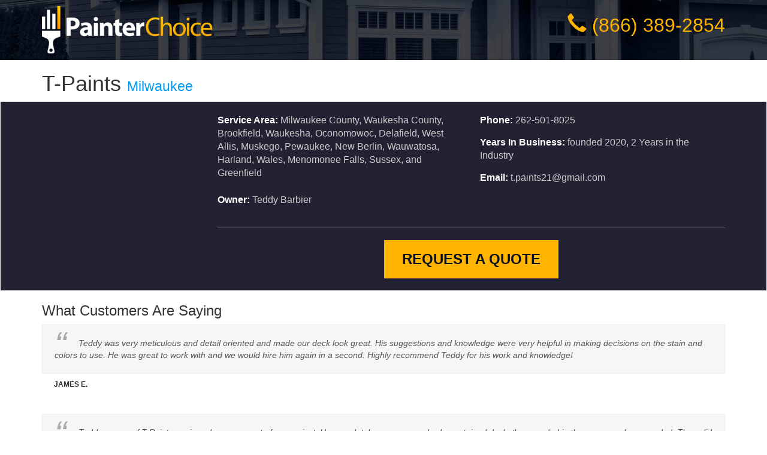

--- FILE ---
content_type: text/html; charset=UTF-8
request_url: https://painterchoice.com/painter/t-paints/
body_size: 8723
content:
<!DOCTYPE html PUBLIC "-//W3C//DTD XHTML 1.0 Strict//EN"
    "http://www.w3.org/TR/xhtml1/DTD/xhtml1-strict.dtd">

<!-- CPANEL -->

<html xmlns="http://www.w3.org/1999/xhtml" lang="en-US">

<head profile="http://gmpg.org/xfn/11">
	
	<script src="//cdn.optimizely.com/js/743435159.js"></script>
	
	<meta name="viewport" content="width=device-width, initial-scale=1.0" />
	
	<meta http-equiv="Content-Type" content="text/html; charset=UTF-8" />
<script type="text/javascript">
var gform;gform||(document.addEventListener("gform_main_scripts_loaded",function(){gform.scriptsLoaded=!0}),window.addEventListener("DOMContentLoaded",function(){gform.domLoaded=!0}),gform={domLoaded:!1,scriptsLoaded:!1,initializeOnLoaded:function(o){gform.domLoaded&&gform.scriptsLoaded?o():!gform.domLoaded&&gform.scriptsLoaded?window.addEventListener("DOMContentLoaded",o):document.addEventListener("gform_main_scripts_loaded",o)},hooks:{action:{},filter:{}},addAction:function(o,n,r,t){gform.addHook("action",o,n,r,t)},addFilter:function(o,n,r,t){gform.addHook("filter",o,n,r,t)},doAction:function(o){gform.doHook("action",o,arguments)},applyFilters:function(o){return gform.doHook("filter",o,arguments)},removeAction:function(o,n){gform.removeHook("action",o,n)},removeFilter:function(o,n,r){gform.removeHook("filter",o,n,r)},addHook:function(o,n,r,t,i){null==gform.hooks[o][n]&&(gform.hooks[o][n]=[]);var e=gform.hooks[o][n];null==i&&(i=n+"_"+e.length),gform.hooks[o][n].push({tag:i,callable:r,priority:t=null==t?10:t})},doHook:function(n,o,r){var t;if(r=Array.prototype.slice.call(r,1),null!=gform.hooks[n][o]&&((o=gform.hooks[n][o]).sort(function(o,n){return o.priority-n.priority}),o.forEach(function(o){"function"!=typeof(t=o.callable)&&(t=window[t]),"action"==n?t.apply(null,r):r[0]=t.apply(null,r)})),"filter"==n)return r[0]},removeHook:function(o,n,t,i){var r;null!=gform.hooks[o][n]&&(r=(r=gform.hooks[o][n]).filter(function(o,n,r){return!!(null!=i&&i!=o.tag||null!=t&&t!=o.priority)}),gform.hooks[o][n]=r)}});
</script>

	
	
	<title>
		     T-Paints - PainterChoice.com™	</title>
	
	<link rel="shortcut icon" href="/favicon.ico" type="image/x-icon" />
	
	<link rel="stylesheet" type="text/css" href="https://painterchoice.com/wp-content/themes/painterchoice-03-16/fullpage/jquery.fullPage.css" />
	<link rel="stylesheet" type="text/css" href="https://painterchoice.com/wp-content/themes/painterchoice-03-16/bootstrap/css/bootstrap.min.css" />

	<script src="//ajax.googleapis.com/ajax/libs/jquery/1.9.1/jquery.min.js"></script>
	<script src="//ajax.googleapis.com/ajax/libs/jqueryui/1.9.1/jquery-ui.min.js"></script>

	<script type="text/javascript" src="https://painterchoice.com/wp-content/themes/painterchoice-03-16/fullpage/jquery.fullPage.js"></script>
	<script type="text/javascript" src="https://painterchoice.com/wp-content/themes/painterchoice-03-16/fullpage/vendors/jquery.slimscroll.min.js"></script>
	
	<script src="https://painterchoice.com/wp-content/themes/painterchoice-03-16/bootstrap/js/bootstrap.min.js"></script>
	
	<link rel="stylesheet" href="https://painterchoice.com/wp-content/themes/painterchoice-03-16/style.css" type="text/css" />

	<link rel="pingback" href="https://painterchoice.com/xmlrpc.php" />

	
	<meta name='robots' content='max-image-preview:large' />
<link rel="alternate" type="application/rss+xml" title="PainterChoice.com™ &raquo; Feed" href="https://painterchoice.com/feed/" />
<link rel="alternate" type="application/rss+xml" title="PainterChoice.com™ &raquo; Comments Feed" href="https://painterchoice.com/comments/feed/" />
<link rel='stylesheet' id='wp-block-library-css'  href='https://painterchoice.com/wp-includes/css/dist/block-library/style.min.css?ver=39088b3adb20b458c004c9874ec44ddd' type='text/css' media='all' />
<style id='global-styles-inline-css' type='text/css'>
body{--wp--preset--color--black: #000000;--wp--preset--color--cyan-bluish-gray: #abb8c3;--wp--preset--color--white: #ffffff;--wp--preset--color--pale-pink: #f78da7;--wp--preset--color--vivid-red: #cf2e2e;--wp--preset--color--luminous-vivid-orange: #ff6900;--wp--preset--color--luminous-vivid-amber: #fcb900;--wp--preset--color--light-green-cyan: #7bdcb5;--wp--preset--color--vivid-green-cyan: #00d084;--wp--preset--color--pale-cyan-blue: #8ed1fc;--wp--preset--color--vivid-cyan-blue: #0693e3;--wp--preset--color--vivid-purple: #9b51e0;--wp--preset--gradient--vivid-cyan-blue-to-vivid-purple: linear-gradient(135deg,rgba(6,147,227,1) 0%,rgb(155,81,224) 100%);--wp--preset--gradient--light-green-cyan-to-vivid-green-cyan: linear-gradient(135deg,rgb(122,220,180) 0%,rgb(0,208,130) 100%);--wp--preset--gradient--luminous-vivid-amber-to-luminous-vivid-orange: linear-gradient(135deg,rgba(252,185,0,1) 0%,rgba(255,105,0,1) 100%);--wp--preset--gradient--luminous-vivid-orange-to-vivid-red: linear-gradient(135deg,rgba(255,105,0,1) 0%,rgb(207,46,46) 100%);--wp--preset--gradient--very-light-gray-to-cyan-bluish-gray: linear-gradient(135deg,rgb(238,238,238) 0%,rgb(169,184,195) 100%);--wp--preset--gradient--cool-to-warm-spectrum: linear-gradient(135deg,rgb(74,234,220) 0%,rgb(151,120,209) 20%,rgb(207,42,186) 40%,rgb(238,44,130) 60%,rgb(251,105,98) 80%,rgb(254,248,76) 100%);--wp--preset--gradient--blush-light-purple: linear-gradient(135deg,rgb(255,206,236) 0%,rgb(152,150,240) 100%);--wp--preset--gradient--blush-bordeaux: linear-gradient(135deg,rgb(254,205,165) 0%,rgb(254,45,45) 50%,rgb(107,0,62) 100%);--wp--preset--gradient--luminous-dusk: linear-gradient(135deg,rgb(255,203,112) 0%,rgb(199,81,192) 50%,rgb(65,88,208) 100%);--wp--preset--gradient--pale-ocean: linear-gradient(135deg,rgb(255,245,203) 0%,rgb(182,227,212) 50%,rgb(51,167,181) 100%);--wp--preset--gradient--electric-grass: linear-gradient(135deg,rgb(202,248,128) 0%,rgb(113,206,126) 100%);--wp--preset--gradient--midnight: linear-gradient(135deg,rgb(2,3,129) 0%,rgb(40,116,252) 100%);--wp--preset--duotone--dark-grayscale: url('#wp-duotone-dark-grayscale');--wp--preset--duotone--grayscale: url('#wp-duotone-grayscale');--wp--preset--duotone--purple-yellow: url('#wp-duotone-purple-yellow');--wp--preset--duotone--blue-red: url('#wp-duotone-blue-red');--wp--preset--duotone--midnight: url('#wp-duotone-midnight');--wp--preset--duotone--magenta-yellow: url('#wp-duotone-magenta-yellow');--wp--preset--duotone--purple-green: url('#wp-duotone-purple-green');--wp--preset--duotone--blue-orange: url('#wp-duotone-blue-orange');--wp--preset--font-size--small: 13px;--wp--preset--font-size--medium: 20px;--wp--preset--font-size--large: 36px;--wp--preset--font-size--x-large: 42px;}.has-black-color{color: var(--wp--preset--color--black) !important;}.has-cyan-bluish-gray-color{color: var(--wp--preset--color--cyan-bluish-gray) !important;}.has-white-color{color: var(--wp--preset--color--white) !important;}.has-pale-pink-color{color: var(--wp--preset--color--pale-pink) !important;}.has-vivid-red-color{color: var(--wp--preset--color--vivid-red) !important;}.has-luminous-vivid-orange-color{color: var(--wp--preset--color--luminous-vivid-orange) !important;}.has-luminous-vivid-amber-color{color: var(--wp--preset--color--luminous-vivid-amber) !important;}.has-light-green-cyan-color{color: var(--wp--preset--color--light-green-cyan) !important;}.has-vivid-green-cyan-color{color: var(--wp--preset--color--vivid-green-cyan) !important;}.has-pale-cyan-blue-color{color: var(--wp--preset--color--pale-cyan-blue) !important;}.has-vivid-cyan-blue-color{color: var(--wp--preset--color--vivid-cyan-blue) !important;}.has-vivid-purple-color{color: var(--wp--preset--color--vivid-purple) !important;}.has-black-background-color{background-color: var(--wp--preset--color--black) !important;}.has-cyan-bluish-gray-background-color{background-color: var(--wp--preset--color--cyan-bluish-gray) !important;}.has-white-background-color{background-color: var(--wp--preset--color--white) !important;}.has-pale-pink-background-color{background-color: var(--wp--preset--color--pale-pink) !important;}.has-vivid-red-background-color{background-color: var(--wp--preset--color--vivid-red) !important;}.has-luminous-vivid-orange-background-color{background-color: var(--wp--preset--color--luminous-vivid-orange) !important;}.has-luminous-vivid-amber-background-color{background-color: var(--wp--preset--color--luminous-vivid-amber) !important;}.has-light-green-cyan-background-color{background-color: var(--wp--preset--color--light-green-cyan) !important;}.has-vivid-green-cyan-background-color{background-color: var(--wp--preset--color--vivid-green-cyan) !important;}.has-pale-cyan-blue-background-color{background-color: var(--wp--preset--color--pale-cyan-blue) !important;}.has-vivid-cyan-blue-background-color{background-color: var(--wp--preset--color--vivid-cyan-blue) !important;}.has-vivid-purple-background-color{background-color: var(--wp--preset--color--vivid-purple) !important;}.has-black-border-color{border-color: var(--wp--preset--color--black) !important;}.has-cyan-bluish-gray-border-color{border-color: var(--wp--preset--color--cyan-bluish-gray) !important;}.has-white-border-color{border-color: var(--wp--preset--color--white) !important;}.has-pale-pink-border-color{border-color: var(--wp--preset--color--pale-pink) !important;}.has-vivid-red-border-color{border-color: var(--wp--preset--color--vivid-red) !important;}.has-luminous-vivid-orange-border-color{border-color: var(--wp--preset--color--luminous-vivid-orange) !important;}.has-luminous-vivid-amber-border-color{border-color: var(--wp--preset--color--luminous-vivid-amber) !important;}.has-light-green-cyan-border-color{border-color: var(--wp--preset--color--light-green-cyan) !important;}.has-vivid-green-cyan-border-color{border-color: var(--wp--preset--color--vivid-green-cyan) !important;}.has-pale-cyan-blue-border-color{border-color: var(--wp--preset--color--pale-cyan-blue) !important;}.has-vivid-cyan-blue-border-color{border-color: var(--wp--preset--color--vivid-cyan-blue) !important;}.has-vivid-purple-border-color{border-color: var(--wp--preset--color--vivid-purple) !important;}.has-vivid-cyan-blue-to-vivid-purple-gradient-background{background: var(--wp--preset--gradient--vivid-cyan-blue-to-vivid-purple) !important;}.has-light-green-cyan-to-vivid-green-cyan-gradient-background{background: var(--wp--preset--gradient--light-green-cyan-to-vivid-green-cyan) !important;}.has-luminous-vivid-amber-to-luminous-vivid-orange-gradient-background{background: var(--wp--preset--gradient--luminous-vivid-amber-to-luminous-vivid-orange) !important;}.has-luminous-vivid-orange-to-vivid-red-gradient-background{background: var(--wp--preset--gradient--luminous-vivid-orange-to-vivid-red) !important;}.has-very-light-gray-to-cyan-bluish-gray-gradient-background{background: var(--wp--preset--gradient--very-light-gray-to-cyan-bluish-gray) !important;}.has-cool-to-warm-spectrum-gradient-background{background: var(--wp--preset--gradient--cool-to-warm-spectrum) !important;}.has-blush-light-purple-gradient-background{background: var(--wp--preset--gradient--blush-light-purple) !important;}.has-blush-bordeaux-gradient-background{background: var(--wp--preset--gradient--blush-bordeaux) !important;}.has-luminous-dusk-gradient-background{background: var(--wp--preset--gradient--luminous-dusk) !important;}.has-pale-ocean-gradient-background{background: var(--wp--preset--gradient--pale-ocean) !important;}.has-electric-grass-gradient-background{background: var(--wp--preset--gradient--electric-grass) !important;}.has-midnight-gradient-background{background: var(--wp--preset--gradient--midnight) !important;}.has-small-font-size{font-size: var(--wp--preset--font-size--small) !important;}.has-medium-font-size{font-size: var(--wp--preset--font-size--medium) !important;}.has-large-font-size{font-size: var(--wp--preset--font-size--large) !important;}.has-x-large-font-size{font-size: var(--wp--preset--font-size--x-large) !important;}
</style>
<script>var jquery_placeholder_url = 'https://painterchoice.com/wp-content/plugins/gravity-forms-placeholders/jquery.placeholder-1.0.1.js';</script>            <script>
                if (document.location.protocol != "https:") {
                    document.location = document.URL.replace(/^http:/i, "https:");
                }
            </script>
            <script type='text/javascript' src='https://painterchoice.com/wp-includes/js/jquery/jquery.min.js?ver=3.6.0' id='jquery-core-js'></script>
<script type='text/javascript' src='https://painterchoice.com/wp-includes/js/jquery/jquery-migrate.min.js?ver=3.3.2' id='jquery-migrate-js'></script>
<script type='text/javascript' src='https://painterchoice.com/wp-content/plugins/gravity-forms-placeholders/gf.placeholders.js?ver=1.0' id='_gf_placeholders-js'></script>
<link rel="https://api.w.org/" href="https://painterchoice.com/wp-json/" /><link rel="canonical" href="https://painterchoice.com/painter/t-paints/" />
<link rel='shortlink' href='https://painterchoice.com/?p=3429' />
<link rel="alternate" type="application/json+oembed" href="https://painterchoice.com/wp-json/oembed/1.0/embed?url=https%3A%2F%2Fpainterchoice.com%2Fpainter%2Ft-paints%2F" />
<link rel="alternate" type="text/xml+oembed" href="https://painterchoice.com/wp-json/oembed/1.0/embed?url=https%3A%2F%2Fpainterchoice.com%2Fpainter%2Ft-paints%2F&#038;format=xml" />
<script type="text/javascript">
(function(url){
	if(/(?:Chrome\/26\.0\.1410\.63 Safari\/537\.31|WordfenceTestMonBot)/.test(navigator.userAgent)){ return; }
	var addEvent = function(evt, handler) {
		if (window.addEventListener) {
			document.addEventListener(evt, handler, false);
		} else if (window.attachEvent) {
			document.attachEvent('on' + evt, handler);
		}
	};
	var removeEvent = function(evt, handler) {
		if (window.removeEventListener) {
			document.removeEventListener(evt, handler, false);
		} else if (window.detachEvent) {
			document.detachEvent('on' + evt, handler);
		}
	};
	var evts = 'contextmenu dblclick drag dragend dragenter dragleave dragover dragstart drop keydown keypress keyup mousedown mousemove mouseout mouseover mouseup mousewheel scroll'.split(' ');
	var logHuman = function() {
		if (window.wfLogHumanRan) { return; }
		window.wfLogHumanRan = true;
		var wfscr = document.createElement('script');
		wfscr.type = 'text/javascript';
		wfscr.async = true;
		wfscr.src = url + '&r=' + Math.random();
		(document.getElementsByTagName('head')[0]||document.getElementsByTagName('body')[0]).appendChild(wfscr);
		for (var i = 0; i < evts.length; i++) {
			removeEvent(evts[i], logHuman);
		}
	};
	for (var i = 0; i < evts.length; i++) {
		addEvent(evts[i], logHuman);
	}
})('//painterchoice.com/?wordfence_lh=1&hid=AA6FB27D328F4435C984CA7BEEAC4754');
</script>		
		<!-- Google Analytics for painterchoice.com -->
		<script type="text/javascript">
			var _gaq = _gaq || [];
			_gaq.push(['_setAccount', 'UA-38688047-1']);
			_gaq.push(['_trackPageview']);
			
			(function() {
				var ga = document.createElement('script'); ga.type = 'text/javascript'; ga.async = true;
				ga.src = ('https:' == document.location.protocol ? 'https://' : 'http://') + 'stats.g.doubleclick.net/dc.js';
				var s = document.getElementsByTagName('script')[0]; s.parentNode.insertBefore(ga, s);
			})();	
		</script>
 
		<!-- Hotjar Tracking Code for painterchoice.com -->
		<script>
			(function(h,o,t,j,a,r){
			h.hj=h.hj||function(){(h.hj.q=h.hj.q||[]).push(arguments)};
			h._hjSettings={hjid:66462,hjsv:5};
			a=o.getElementsByTagName('head')[0];
			r=o.createElement('script');r.async=1;
			r.src=t+h._hjSettings.hjid+j+h._hjSettings.hjsv;
			a.appendChild(r);
			})(window,document,'//static.hotjar.com/c/hotjar-','.js?sv=');
		</script>
		
		<!-- Bing Conversion Code for painterchoice.com -->
		<script>(function(w,d,t,r,u){var f,n,i;w[u]=w[u]||[],f=function(){var o={ti:"5175707"};o.q=w[u],w[u]=new UET(o),w[u].push("pageLoad")},n=d.createElement(t),n.src=r,n.async=1,n.onload=n.onreadystatechange=function(){var s=this.readyState;s&&s!=="loaded"&&s!=="complete"||(f(),n.onload=n.onreadystatechange=null)},i=d.getElementsByTagName(t)[0],i.parentNode.insertBefore(n,i)})(window,document,"script","//bat.bing.com/bat.js","uetq");
		</script><noscript><img src="//bat.bing.com/action/0?ti=5175707&Ver=2" height="0" width="0" style="display:none; visibility: hidden;" /></noscript>
	
</head>

<!-- Request Quote First Step Modal -->
<div class="modal fade" id="modal-first-step" tabindex="-1" role="dialog" style="display:none;">
	<div class="modal-dialog" role="document">
		<div class="modal-content">
			<div class="modal-header">
				<h5 class="modal-title">Request A Quote
					<button type="button" class="close" data-dismiss="modal" aria-label="Close">
						<span aria-hidden="true">&times;</span>
					</button>
				</h5>
			</div>
			<div class="modal-body">
				<script type="text/javascript"></script>
                <div class='gf_browser_gecko gform_wrapper quote-form-step-one_wrapper gform_legacy_markup_wrapper' id='gform_wrapper_16' ><div id='gf_16' class='gform_anchor' tabindex='-1'></div><form method='post' enctype='multipart/form-data' target='gform_ajax_frame_16' id='gform_16' class='quote-form-step-one gform_legacy_markup' action='/painter/t-paints/#gf_16' >
                        <div class='gform_body gform-body'><ul id='gform_fields_16' class='gform_fields top_label form_sublabel_below description_below'><li id="field_16_3"  class="gfield validate-zip gplaceholder col-md-6 gfield_contains_required field_sublabel_below field_description_below gfield_visibility_visible"  data-js-reload="field_16_3"><label class='gfield_label' for='input_16_3' >ZIP Code<span class="gfield_required"><span class="gfield_required gfield_required_asterisk">*</span></span></label><div class='ginput_container ginput_container_text'><input name='input_3' id='input_16_3' type='text' value='' class='medium' maxlength='5'    aria-required="true" aria-invalid="false"   /> </div></li><li id="field_16_2"  class="gfield col-md-6 gfield_contains_required field_sublabel_below field_description_below gfield_visibility_visible"  data-js-reload="field_16_2"><label class='gfield_label' for='input_16_2' >Project Type<span class="gfield_required"><span class="gfield_required gfield_required_asterisk">*</span></span></label><div class='ginput_container ginput_container_select'><select name='input_2' id='input_16_2' class='medium gfield_select'    aria-required="true" aria-invalid="false" ><option value='' selected='selected'>Select Project Type</option><option value='Exterior Painting-Whole House' >Exterior Painting-Whole House</option><option value='Exterior Painting-Trim/Shutters' >Exterior Painting-Trim/Shutters</option><option value='Interior Painting-1 room or less' >Interior Painting-1 room or less</option><option value='Interior Painting-2 rooms or more' >Interior Painting-2 rooms or more</option><option value='Paint or Stain-Deck/Fence/Porch' >Paint or Stain-Deck/Fence/Porch</option><option value='Commercial' >Commercial</option><option value='Other' >Other</option><option value='1' >I&#039;m a Painter</option></select></div></li><li id="field_16_5"  class="gfield gform_hidden field_sublabel_below field_description_below gfield_visibility_visible"  data-js-reload="field_16_5"><div class='ginput_container ginput_container_text'><input name='input_5' id='input_16_5' type='hidden' class='gform_hidden'  aria-invalid="false" value='T-Paints' /></div></li><li id="field_16_6"  class="gfield gform_hidden field_sublabel_below field_description_below gfield_visibility_visible"  data-js-reload="field_16_6"><div class='ginput_container ginput_container_text'><input name='input_6' id='input_16_6' type='hidden' class='gform_hidden'  aria-invalid="false" value='' /></div></li><li id="field_16_7"  class="gfield gform_validation_container field_sublabel_below field_description_below gfield_visibility_visible"  data-js-reload="field_16_7"><label class='gfield_label' for='input_16_7' >Comments</label><div class='ginput_container'><input name='input_7' id='input_16_7' type='text' value='' /></div><div class='gfield_description' id='gfield_description_16_7'>This field is for validation purposes and should be left unchanged.</div></li></ul></div>
        <div class='gform_footer top_label'> <input type='submit' id='gform_submit_button_16' class='gform_button button' value='Get Quotes'  onclick='if(window["gf_submitting_16"]){return false;}  window["gf_submitting_16"]=true;  ' onkeypress='if( event.keyCode == 13 ){ if(window["gf_submitting_16"]){return false;} window["gf_submitting_16"]=true;  jQuery("#gform_16").trigger("submit",[true]); }' /> <input type='hidden' name='gform_ajax' value='form_id=16&amp;title=&amp;description=&amp;tabindex=0' />
            <input type='hidden' class='gform_hidden' name='is_submit_16' value='1' />
            <input type='hidden' class='gform_hidden' name='gform_submit' value='16' />
            
            <input type='hidden' class='gform_hidden' name='gform_unique_id' value='' />
            <input type='hidden' class='gform_hidden' name='state_16' value='WyJbXSIsIjUzOTU1MGQ1YThjZDhhMWZmZTU1Mzk5MjQ4ZDM2ZWZjIl0=' />
            <input type='hidden' class='gform_hidden' name='gform_target_page_number_16' id='gform_target_page_number_16' value='0' />
            <input type='hidden' class='gform_hidden' name='gform_source_page_number_16' id='gform_source_page_number_16' value='1' />
            <input type='hidden' name='gform_field_values' value='' />
            
        </div>
                        </form>
                        </div>
                <iframe style='display:none;width:0px;height:0px;' src='about:blank' name='gform_ajax_frame_16' id='gform_ajax_frame_16' title='This iframe contains the logic required to handle Ajax powered Gravity Forms.'></iframe>
                <script type="text/javascript">
gform.initializeOnLoaded( function() {gformInitSpinner( 16, 'https://painterchoice.com/wp-content/plugins/gravityforms/images/spinner.svg' );jQuery('#gform_ajax_frame_16').on('load',function(){var contents = jQuery(this).contents().find('*').html();var is_postback = contents.indexOf('GF_AJAX_POSTBACK') >= 0;if(!is_postback){return;}var form_content = jQuery(this).contents().find('#gform_wrapper_16');var is_confirmation = jQuery(this).contents().find('#gform_confirmation_wrapper_16').length > 0;var is_redirect = contents.indexOf('gformRedirect(){') >= 0;var is_form = form_content.length > 0 && ! is_redirect && ! is_confirmation;var mt = parseInt(jQuery('html').css('margin-top'), 10) + parseInt(jQuery('body').css('margin-top'), 10) + 100;if(is_form){jQuery('#gform_wrapper_16').html(form_content.html());if(form_content.hasClass('gform_validation_error')){jQuery('#gform_wrapper_16').addClass('gform_validation_error');} else {jQuery('#gform_wrapper_16').removeClass('gform_validation_error');}setTimeout( function() { /* delay the scroll by 50 milliseconds to fix a bug in chrome */ jQuery(document).scrollTop(jQuery('#gform_wrapper_16').offset().top - mt); }, 50 );if(window['gformInitDatepicker']) {gformInitDatepicker();}if(window['gformInitPriceFields']) {gformInitPriceFields();}var current_page = jQuery('#gform_source_page_number_16').val();gformInitSpinner( 16, 'https://painterchoice.com/wp-content/plugins/gravityforms/images/spinner.svg' );jQuery(document).trigger('gform_page_loaded', [16, current_page]);window['gf_submitting_16'] = false;}else if(!is_redirect){var confirmation_content = jQuery(this).contents().find('.GF_AJAX_POSTBACK').html();if(!confirmation_content){confirmation_content = contents;}setTimeout(function(){jQuery('#gform_wrapper_16').replaceWith(confirmation_content);jQuery(document).scrollTop(jQuery('#gf_16').offset().top - mt);jQuery(document).trigger('gform_confirmation_loaded', [16]);window['gf_submitting_16'] = false;wp.a11y.speak(jQuery('#gform_confirmation_message_16').text());}, 50);}else{jQuery('#gform_16').append(contents);if(window['gformRedirect']) {gformRedirect();}}jQuery(document).trigger('gform_post_render', [16, current_page]);} );} );
</script>
			</div>
		</div>
	</div>
</div>

<body>

	<div class="page-wrap">
		<div class="header-wrap">
			<div class="header container">
				<div class="row">
					<div class="col-xs-6">
						<a href="https://painterchoice.com"><img src="https://painterchoice.com/wp-content/themes/painterchoice-03-16/images/responsive-header-logo.png" style="max-width:90%; height:auto; max-height:80px; margin: 10px 0;"></a>
					</div>
					<div class="col-xs-6">
						<div class="header-phone-text" style="text-align: right; padding-top:20px;"><span class="glyphicon glyphicon-earphone" style="color:#ffb400;"></span> <a href="tel:1-866-389-2854" style="text-decoration:none!important;" class="yellow-text">(866) 389-2854</a></div>
					</div>
				</div>
			</div>
		</div><div class="single-painter inner-page padding-y-20">
	<div class="painter-profile-header">
		<div class="container">
			<div class="row">
				<div class="col-xs-12">
					<h1>  T-Paints <small><a href="https://painterchoice.com/cities/milwaukee/" rel="tag">Milwaukee</a></small></h1>
				</div>
			</div>
		</div>
	</div>
		<div class="painter-profile">
		<div class="container">
			<div class="row">
				<div class="col-md-3">
									</div>
				<div class="col-md-9">
					<div class="row">
					<div class="col-md-6 painter-meta"><span class="painter-meta-desc">Service Area:</span> Milwaukee County, Waukesha County, Brookfield, Waukesha, Oconomowoc, Delafield, West Allis, Muskego, Pewaukee, New Berlin, Wauwatosa, Harland, Wales, Menomonee Falls, Sussex, and Greenfield</div><div class="col-md-6 painter-meta"><span class="painter-meta-desc">Phone:</span> 262-501-8025</div><div class="col-md-6 painter-meta"><span class="painter-meta-desc">Years In Business:</span> founded 2020, 2 Years in the Industry </div><div class="col-md-6 painter-meta"><span class="painter-meta-desc">Email:</span> <a href="/cdn-cgi/l/email-protection" class="__cf_email__" data-cfemail="46326836272f283235747706212b272f2a6825292b">[email&#160;protected]</a></div><div class="col-md-6 painter-meta"><span class="painter-meta-desc">Owner:</span> Teddy Barbier </div>					</div>
					<hr />
					<div class="row painter-profile-quotes">
						<a href="" class="cta-yellow">Request A Quote</a>
					</div> 
				</div> 
			</div>
		</div>
	</div>
		
			<div class="container">
				<div class="row">
					<div class="col-xs-12">
						<h3>What Customers Are Saying</h3><div class="testimonial-text">Teddy was very meticulous and detail oriented and made our deck look great. His suggestions and knowledge were very helpful in making decisions on the stain and colors to use.  He was great to work with and we would hire him again in a second. Highly recommend Teddy for his work and knowledge!</div><div class="testimonial-source">James E. </div><div class="testimonial-text">Teddy, owner of T-Paints, reviewed every aspect of our project.  He completely pressure washed our stained deck, then sanded in those areas where needed.  The solid stain looks beautiful and he was very careful in the edging portion to not get stain on other areas. He also pressure washed other concrete areas, then painted some of them. We would definitely hire him again.</div><div class="testimonial-source">Travis M. </div><div class="testimonial-text">Teddy is a quality painter. Made my house look great! Attentive to detail.</div><div class="testimonial-source">Dave Field </div>
					</div>
				</div>
			</div>		<hr />
		<div class="text-center"><a class="cta-yellow" href="#" data-toggle="modal" data-target="#modal-first-step">Request A Quote</a></div>
	<hr />
</div>
		<div class="footer-wrap">
			<div class="footer container">
				<div class="row">
					<div class="col-xs-12">
						<div class="footer-copyright text-center">
							&copy;2026 PainterChoice.com™							<p>
								<a href="https://painterchoice.com/privacy/">Privacy</a> | <a href="https://painterchoice.com/terms/">Terms of Use</a> | <a href="https://painterchoice.com/blog/">Blog</a> | <a href="//painterchoice.com/cities/">Local Painter Directory</a> | <a href="http://paintingleads.com">Painters Click Here</a>
							</p>
						</div>
					</div>
				</div>
			</div>
		</div>
	</div>

	<link rel='stylesheet' id='gforms_reset_css-css'  href='https://painterchoice.com/wp-content/plugins/gravityforms/legacy/css/formreset.min.css?ver=2.6.7' type='text/css' media='all' />
<link rel='stylesheet' id='gforms_formsmain_css-css'  href='https://painterchoice.com/wp-content/plugins/gravityforms/legacy/css/formsmain.min.css?ver=2.6.7' type='text/css' media='all' />
<link rel='stylesheet' id='gforms_ready_class_css-css'  href='https://painterchoice.com/wp-content/plugins/gravityforms/legacy/css/readyclass.min.css?ver=2.6.7' type='text/css' media='all' />
<link rel='stylesheet' id='gforms_browsers_css-css'  href='https://painterchoice.com/wp-content/plugins/gravityforms/legacy/css/browsers.min.css?ver=2.6.7' type='text/css' media='all' />
<script data-cfasync="false" src="/cdn-cgi/scripts/5c5dd728/cloudflare-static/email-decode.min.js"></script><script type='text/javascript' src='https://painterchoice.com/wp-includes/js/comment-reply.min.js?ver=39088b3adb20b458c004c9874ec44ddd' id='comment-reply-js'></script>
<script type='text/javascript' src='https://painterchoice.com/wp-includes/js/dist/vendor/regenerator-runtime.min.js?ver=0.13.9' id='regenerator-runtime-js'></script>
<script type='text/javascript' src='https://painterchoice.com/wp-includes/js/dist/vendor/wp-polyfill.min.js?ver=3.15.0' id='wp-polyfill-js'></script>
<script type='text/javascript' src='https://painterchoice.com/wp-includes/js/dist/dom-ready.min.js?ver=d996b53411d1533a84951212ab6ac4ff' id='wp-dom-ready-js'></script>
<script type='text/javascript' src='https://painterchoice.com/wp-includes/js/dist/hooks.min.js?ver=c6d64f2cb8f5c6bb49caca37f8828ce3' id='wp-hooks-js'></script>
<script type='text/javascript' src='https://painterchoice.com/wp-includes/js/dist/i18n.min.js?ver=ebee46757c6a411e38fd079a7ac71d94' id='wp-i18n-js'></script>
<script type='text/javascript' id='wp-i18n-js-after'>
wp.i18n.setLocaleData( { 'text direction\u0004ltr': [ 'ltr' ] } );
</script>
<script type='text/javascript' src='https://painterchoice.com/wp-includes/js/dist/a11y.min.js?ver=a38319d7ba46c6e60f7f9d4c371222c5' id='wp-a11y-js'></script>
<script type='text/javascript' defer='defer' src='https://painterchoice.com/wp-content/plugins/gravityforms/js/jquery.json.min.js?ver=2.6.7' id='gform_json-js'></script>
<script type='text/javascript' id='gform_gravityforms-js-extra'>
/* <![CDATA[ */
var gform_i18n = {"datepicker":{"days":{"monday":"Mon","tuesday":"Tue","wednesday":"Wed","thursday":"Thu","friday":"Fri","saturday":"Sat","sunday":"Sun"},"months":{"january":"January","february":"February","march":"March","april":"April","may":"May","june":"June","july":"July","august":"August","september":"September","october":"October","november":"November","december":"December"},"firstDay":1,"iconText":"Select date"}};
var gf_legacy_multi = [];
var gform_gravityforms = {"strings":{"invalid_file_extension":"This type of file is not allowed. Must be one of the following:","delete_file":"Delete this file","in_progress":"in progress","file_exceeds_limit":"File exceeds size limit","illegal_extension":"This type of file is not allowed.","max_reached":"Maximum number of files reached","unknown_error":"There was a problem while saving the file on the server","currently_uploading":"Please wait for the uploading to complete","cancel":"Cancel","cancel_upload":"Cancel this upload","cancelled":"Cancelled"},"vars":{"images_url":"https:\/\/painterchoice.com\/wp-content\/plugins\/gravityforms\/images"}};
var gf_global = {"gf_currency_config":{"name":"U.S. Dollar","symbol_left":"$","symbol_right":"","symbol_padding":"","thousand_separator":",","decimal_separator":".","decimals":2,"code":"USD"},"base_url":"https:\/\/painterchoice.com\/wp-content\/plugins\/gravityforms","number_formats":[],"spinnerUrl":"https:\/\/painterchoice.com\/wp-content\/plugins\/gravityforms\/images\/spinner.svg","strings":{"newRowAdded":"New row added.","rowRemoved":"Row removed","formSaved":"The form has been saved.  The content contains the link to return and complete the form."}};
/* ]]> */
</script>
<script type='text/javascript' defer='defer' src='https://painterchoice.com/wp-content/plugins/gravityforms/js/gravityforms.min.js?ver=2.6.7' id='gform_gravityforms-js'></script>
<script type='text/javascript' defer='defer' src='https://painterchoice.com/wp-content/plugins/gravityforms/js/jquery.textareaCounter.plugin.min.js?ver=2.6.7' id='gform_textarea_counter-js'></script>
<script type="text/javascript">
gform.initializeOnLoaded( function() { jQuery(document).on('gform_post_render', function(event, formId, currentPage){if(formId == 16) {if(!jQuery('#input_16_3+.ginput_counter').length){jQuery('#input_16_3').textareaCount(    {'maxCharacterSize': 5,    'originalStyle': 'ginput_counter',	 'truncate': true,	 'errorStyle' : '',    'displayFormat' : '#input of #max max characters'    });jQuery('#input_16_3').next('.ginput_counter').attr('aria-live','polite');}} } );jQuery(document).bind('gform_post_conditional_logic', function(event, formId, fields, isInit){} ) } );
</script>
<script type="text/javascript">
gform.initializeOnLoaded( function() { jQuery(document).trigger('gform_post_render', [16, 1]) } );
</script>

</body>

</html>